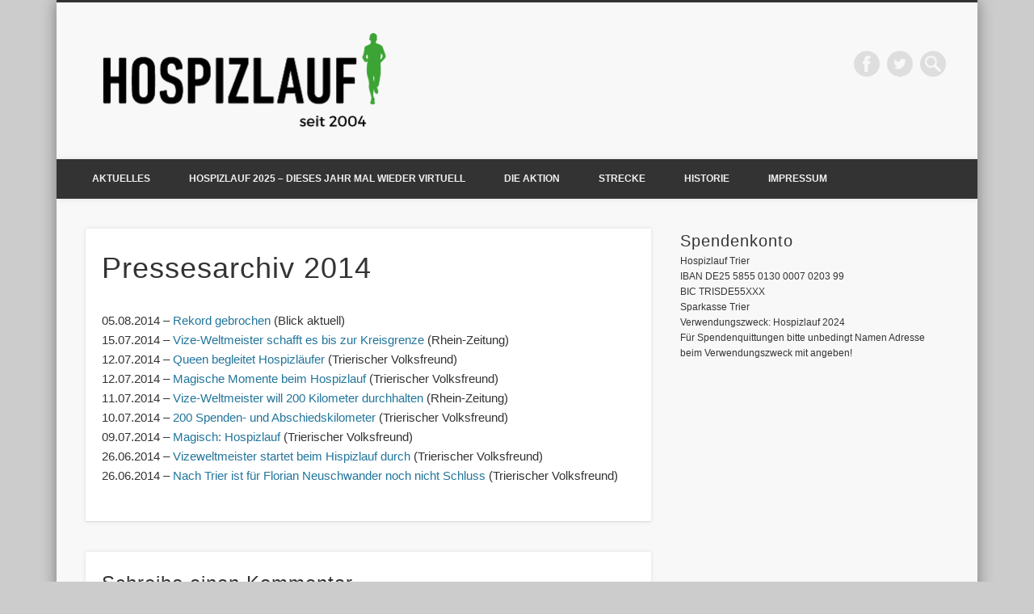

--- FILE ---
content_type: text/html;charset=UTF-8
request_url: https://hospizlauf.de/?page_id=3139
body_size: 49997
content:
<!DOCTYPE html>
<html lang="de">
<head>
<meta charset="UTF-8" />
<meta name="viewport" content="width=device-width, initial-scale=1.0" />
<link rel="profile" href="http://gmpg.org/xfn/11" />
<link rel="pingback" href="https://hospizlauf.de/xmlrpc.php" />
<title>Pressesarchiv 2014 &#8211; Hospizlauf</title>
<meta name='robots' content='max-image-preview:large' />
	<style>img:is([sizes="auto" i], [sizes^="auto," i]) { contain-intrinsic-size: 3000px 1500px }</style>
	<link rel='dns-prefetch' href='//fonts.googleapis.com' />
<link rel="alternate" type="application/rss+xml" title="Hospizlauf &raquo; Feed" href="https://hospizlauf.de/?feed=rss2" />
<link rel="alternate" type="application/rss+xml" title="Hospizlauf &raquo; Kommentar-Feed" href="https://hospizlauf.de/?feed=comments-rss2" />
<link rel="alternate" type="application/rss+xml" title="Hospizlauf &raquo; Pressesarchiv 2014-Kommentar-Feed" href="https://hospizlauf.de/?feed=rss2&#038;page_id=3139" />
<script type="text/javascript">
/* <![CDATA[ */
window._wpemojiSettings = {"baseUrl":"https:\/\/s.w.org\/images\/core\/emoji\/16.0.1\/72x72\/","ext":".png","svgUrl":"https:\/\/s.w.org\/images\/core\/emoji\/16.0.1\/svg\/","svgExt":".svg","source":{"concatemoji":"https:\/\/hospizlauf.de\/wp-includes\/js\/wp-emoji-release.min.js?ver=147dc4bb23cd06d3bb5828883b73fa94"}};
/*! This file is auto-generated */
!function(s,n){var o,i,e;function c(e){try{var t={supportTests:e,timestamp:(new Date).valueOf()};sessionStorage.setItem(o,JSON.stringify(t))}catch(e){}}function p(e,t,n){e.clearRect(0,0,e.canvas.width,e.canvas.height),e.fillText(t,0,0);var t=new Uint32Array(e.getImageData(0,0,e.canvas.width,e.canvas.height).data),a=(e.clearRect(0,0,e.canvas.width,e.canvas.height),e.fillText(n,0,0),new Uint32Array(e.getImageData(0,0,e.canvas.width,e.canvas.height).data));return t.every(function(e,t){return e===a[t]})}function u(e,t){e.clearRect(0,0,e.canvas.width,e.canvas.height),e.fillText(t,0,0);for(var n=e.getImageData(16,16,1,1),a=0;a<n.data.length;a++)if(0!==n.data[a])return!1;return!0}function f(e,t,n,a){switch(t){case"flag":return n(e,"\ud83c\udff3\ufe0f\u200d\u26a7\ufe0f","\ud83c\udff3\ufe0f\u200b\u26a7\ufe0f")?!1:!n(e,"\ud83c\udde8\ud83c\uddf6","\ud83c\udde8\u200b\ud83c\uddf6")&&!n(e,"\ud83c\udff4\udb40\udc67\udb40\udc62\udb40\udc65\udb40\udc6e\udb40\udc67\udb40\udc7f","\ud83c\udff4\u200b\udb40\udc67\u200b\udb40\udc62\u200b\udb40\udc65\u200b\udb40\udc6e\u200b\udb40\udc67\u200b\udb40\udc7f");case"emoji":return!a(e,"\ud83e\udedf")}return!1}function g(e,t,n,a){var r="undefined"!=typeof WorkerGlobalScope&&self instanceof WorkerGlobalScope?new OffscreenCanvas(300,150):s.createElement("canvas"),o=r.getContext("2d",{willReadFrequently:!0}),i=(o.textBaseline="top",o.font="600 32px Arial",{});return e.forEach(function(e){i[e]=t(o,e,n,a)}),i}function t(e){var t=s.createElement("script");t.src=e,t.defer=!0,s.head.appendChild(t)}"undefined"!=typeof Promise&&(o="wpEmojiSettingsSupports",i=["flag","emoji"],n.supports={everything:!0,everythingExceptFlag:!0},e=new Promise(function(e){s.addEventListener("DOMContentLoaded",e,{once:!0})}),new Promise(function(t){var n=function(){try{var e=JSON.parse(sessionStorage.getItem(o));if("object"==typeof e&&"number"==typeof e.timestamp&&(new Date).valueOf()<e.timestamp+604800&&"object"==typeof e.supportTests)return e.supportTests}catch(e){}return null}();if(!n){if("undefined"!=typeof Worker&&"undefined"!=typeof OffscreenCanvas&&"undefined"!=typeof URL&&URL.createObjectURL&&"undefined"!=typeof Blob)try{var e="postMessage("+g.toString()+"("+[JSON.stringify(i),f.toString(),p.toString(),u.toString()].join(",")+"));",a=new Blob([e],{type:"text/javascript"}),r=new Worker(URL.createObjectURL(a),{name:"wpTestEmojiSupports"});return void(r.onmessage=function(e){c(n=e.data),r.terminate(),t(n)})}catch(e){}c(n=g(i,f,p,u))}t(n)}).then(function(e){for(var t in e)n.supports[t]=e[t],n.supports.everything=n.supports.everything&&n.supports[t],"flag"!==t&&(n.supports.everythingExceptFlag=n.supports.everythingExceptFlag&&n.supports[t]);n.supports.everythingExceptFlag=n.supports.everythingExceptFlag&&!n.supports.flag,n.DOMReady=!1,n.readyCallback=function(){n.DOMReady=!0}}).then(function(){return e}).then(function(){var e;n.supports.everything||(n.readyCallback(),(e=n.source||{}).concatemoji?t(e.concatemoji):e.wpemoji&&e.twemoji&&(t(e.twemoji),t(e.wpemoji)))}))}((window,document),window._wpemojiSettings);
/* ]]> */
</script>
<link rel='stylesheet' id='twb-open-sans-css' href='https://fonts.googleapis.com/css?family=Open+Sans%3A300%2C400%2C500%2C600%2C700%2C800&#038;display=swap&#038;ver=147dc4bb23cd06d3bb5828883b73fa94' type='text/css' media='all' />
<link rel='stylesheet' id='twbbwg-global-css' href='https://hospizlauf.de/wp-content/plugins/photo-gallery/booster/assets/css/global.css?ver=1.0.0' type='text/css' media='all' />
<link rel='stylesheet' id='jqueri_ui-css' href='https://hospizlauf.de/wp-content/plugins/player/js/jquery-ui.css?ver=147dc4bb23cd06d3bb5828883b73fa94' type='text/css' media='all' />
<style id='wp-emoji-styles-inline-css' type='text/css'>

	img.wp-smiley, img.emoji {
		display: inline !important;
		border: none !important;
		box-shadow: none !important;
		height: 1em !important;
		width: 1em !important;
		margin: 0 0.07em !important;
		vertical-align: -0.1em !important;
		background: none !important;
		padding: 0 !important;
	}
</style>
<link rel='stylesheet' id='wp-block-library-css' href='https://hospizlauf.de/wp-includes/css/dist/block-library/style.min.css?ver=147dc4bb23cd06d3bb5828883b73fa94' type='text/css' media='all' />
<style id='classic-theme-styles-inline-css' type='text/css'>
/*! This file is auto-generated */
.wp-block-button__link{color:#fff;background-color:#32373c;border-radius:9999px;box-shadow:none;text-decoration:none;padding:calc(.667em + 2px) calc(1.333em + 2px);font-size:1.125em}.wp-block-file__button{background:#32373c;color:#fff;text-decoration:none}
</style>
<style id='global-styles-inline-css' type='text/css'>
:root{--wp--preset--aspect-ratio--square: 1;--wp--preset--aspect-ratio--4-3: 4/3;--wp--preset--aspect-ratio--3-4: 3/4;--wp--preset--aspect-ratio--3-2: 3/2;--wp--preset--aspect-ratio--2-3: 2/3;--wp--preset--aspect-ratio--16-9: 16/9;--wp--preset--aspect-ratio--9-16: 9/16;--wp--preset--color--black: #000000;--wp--preset--color--cyan-bluish-gray: #abb8c3;--wp--preset--color--white: #ffffff;--wp--preset--color--pale-pink: #f78da7;--wp--preset--color--vivid-red: #cf2e2e;--wp--preset--color--luminous-vivid-orange: #ff6900;--wp--preset--color--luminous-vivid-amber: #fcb900;--wp--preset--color--light-green-cyan: #7bdcb5;--wp--preset--color--vivid-green-cyan: #00d084;--wp--preset--color--pale-cyan-blue: #8ed1fc;--wp--preset--color--vivid-cyan-blue: #0693e3;--wp--preset--color--vivid-purple: #9b51e0;--wp--preset--gradient--vivid-cyan-blue-to-vivid-purple: linear-gradient(135deg,rgba(6,147,227,1) 0%,rgb(155,81,224) 100%);--wp--preset--gradient--light-green-cyan-to-vivid-green-cyan: linear-gradient(135deg,rgb(122,220,180) 0%,rgb(0,208,130) 100%);--wp--preset--gradient--luminous-vivid-amber-to-luminous-vivid-orange: linear-gradient(135deg,rgba(252,185,0,1) 0%,rgba(255,105,0,1) 100%);--wp--preset--gradient--luminous-vivid-orange-to-vivid-red: linear-gradient(135deg,rgba(255,105,0,1) 0%,rgb(207,46,46) 100%);--wp--preset--gradient--very-light-gray-to-cyan-bluish-gray: linear-gradient(135deg,rgb(238,238,238) 0%,rgb(169,184,195) 100%);--wp--preset--gradient--cool-to-warm-spectrum: linear-gradient(135deg,rgb(74,234,220) 0%,rgb(151,120,209) 20%,rgb(207,42,186) 40%,rgb(238,44,130) 60%,rgb(251,105,98) 80%,rgb(254,248,76) 100%);--wp--preset--gradient--blush-light-purple: linear-gradient(135deg,rgb(255,206,236) 0%,rgb(152,150,240) 100%);--wp--preset--gradient--blush-bordeaux: linear-gradient(135deg,rgb(254,205,165) 0%,rgb(254,45,45) 50%,rgb(107,0,62) 100%);--wp--preset--gradient--luminous-dusk: linear-gradient(135deg,rgb(255,203,112) 0%,rgb(199,81,192) 50%,rgb(65,88,208) 100%);--wp--preset--gradient--pale-ocean: linear-gradient(135deg,rgb(255,245,203) 0%,rgb(182,227,212) 50%,rgb(51,167,181) 100%);--wp--preset--gradient--electric-grass: linear-gradient(135deg,rgb(202,248,128) 0%,rgb(113,206,126) 100%);--wp--preset--gradient--midnight: linear-gradient(135deg,rgb(2,3,129) 0%,rgb(40,116,252) 100%);--wp--preset--font-size--small: 13px;--wp--preset--font-size--medium: 20px;--wp--preset--font-size--large: 36px;--wp--preset--font-size--x-large: 42px;--wp--preset--spacing--20: 0.44rem;--wp--preset--spacing--30: 0.67rem;--wp--preset--spacing--40: 1rem;--wp--preset--spacing--50: 1.5rem;--wp--preset--spacing--60: 2.25rem;--wp--preset--spacing--70: 3.38rem;--wp--preset--spacing--80: 5.06rem;--wp--preset--shadow--natural: 6px 6px 9px rgba(0, 0, 0, 0.2);--wp--preset--shadow--deep: 12px 12px 50px rgba(0, 0, 0, 0.4);--wp--preset--shadow--sharp: 6px 6px 0px rgba(0, 0, 0, 0.2);--wp--preset--shadow--outlined: 6px 6px 0px -3px rgba(255, 255, 255, 1), 6px 6px rgba(0, 0, 0, 1);--wp--preset--shadow--crisp: 6px 6px 0px rgba(0, 0, 0, 1);}:where(.is-layout-flex){gap: 0.5em;}:where(.is-layout-grid){gap: 0.5em;}body .is-layout-flex{display: flex;}.is-layout-flex{flex-wrap: wrap;align-items: center;}.is-layout-flex > :is(*, div){margin: 0;}body .is-layout-grid{display: grid;}.is-layout-grid > :is(*, div){margin: 0;}:where(.wp-block-columns.is-layout-flex){gap: 2em;}:where(.wp-block-columns.is-layout-grid){gap: 2em;}:where(.wp-block-post-template.is-layout-flex){gap: 1.25em;}:where(.wp-block-post-template.is-layout-grid){gap: 1.25em;}.has-black-color{color: var(--wp--preset--color--black) !important;}.has-cyan-bluish-gray-color{color: var(--wp--preset--color--cyan-bluish-gray) !important;}.has-white-color{color: var(--wp--preset--color--white) !important;}.has-pale-pink-color{color: var(--wp--preset--color--pale-pink) !important;}.has-vivid-red-color{color: var(--wp--preset--color--vivid-red) !important;}.has-luminous-vivid-orange-color{color: var(--wp--preset--color--luminous-vivid-orange) !important;}.has-luminous-vivid-amber-color{color: var(--wp--preset--color--luminous-vivid-amber) !important;}.has-light-green-cyan-color{color: var(--wp--preset--color--light-green-cyan) !important;}.has-vivid-green-cyan-color{color: var(--wp--preset--color--vivid-green-cyan) !important;}.has-pale-cyan-blue-color{color: var(--wp--preset--color--pale-cyan-blue) !important;}.has-vivid-cyan-blue-color{color: var(--wp--preset--color--vivid-cyan-blue) !important;}.has-vivid-purple-color{color: var(--wp--preset--color--vivid-purple) !important;}.has-black-background-color{background-color: var(--wp--preset--color--black) !important;}.has-cyan-bluish-gray-background-color{background-color: var(--wp--preset--color--cyan-bluish-gray) !important;}.has-white-background-color{background-color: var(--wp--preset--color--white) !important;}.has-pale-pink-background-color{background-color: var(--wp--preset--color--pale-pink) !important;}.has-vivid-red-background-color{background-color: var(--wp--preset--color--vivid-red) !important;}.has-luminous-vivid-orange-background-color{background-color: var(--wp--preset--color--luminous-vivid-orange) !important;}.has-luminous-vivid-amber-background-color{background-color: var(--wp--preset--color--luminous-vivid-amber) !important;}.has-light-green-cyan-background-color{background-color: var(--wp--preset--color--light-green-cyan) !important;}.has-vivid-green-cyan-background-color{background-color: var(--wp--preset--color--vivid-green-cyan) !important;}.has-pale-cyan-blue-background-color{background-color: var(--wp--preset--color--pale-cyan-blue) !important;}.has-vivid-cyan-blue-background-color{background-color: var(--wp--preset--color--vivid-cyan-blue) !important;}.has-vivid-purple-background-color{background-color: var(--wp--preset--color--vivid-purple) !important;}.has-black-border-color{border-color: var(--wp--preset--color--black) !important;}.has-cyan-bluish-gray-border-color{border-color: var(--wp--preset--color--cyan-bluish-gray) !important;}.has-white-border-color{border-color: var(--wp--preset--color--white) !important;}.has-pale-pink-border-color{border-color: var(--wp--preset--color--pale-pink) !important;}.has-vivid-red-border-color{border-color: var(--wp--preset--color--vivid-red) !important;}.has-luminous-vivid-orange-border-color{border-color: var(--wp--preset--color--luminous-vivid-orange) !important;}.has-luminous-vivid-amber-border-color{border-color: var(--wp--preset--color--luminous-vivid-amber) !important;}.has-light-green-cyan-border-color{border-color: var(--wp--preset--color--light-green-cyan) !important;}.has-vivid-green-cyan-border-color{border-color: var(--wp--preset--color--vivid-green-cyan) !important;}.has-pale-cyan-blue-border-color{border-color: var(--wp--preset--color--pale-cyan-blue) !important;}.has-vivid-cyan-blue-border-color{border-color: var(--wp--preset--color--vivid-cyan-blue) !important;}.has-vivid-purple-border-color{border-color: var(--wp--preset--color--vivid-purple) !important;}.has-vivid-cyan-blue-to-vivid-purple-gradient-background{background: var(--wp--preset--gradient--vivid-cyan-blue-to-vivid-purple) !important;}.has-light-green-cyan-to-vivid-green-cyan-gradient-background{background: var(--wp--preset--gradient--light-green-cyan-to-vivid-green-cyan) !important;}.has-luminous-vivid-amber-to-luminous-vivid-orange-gradient-background{background: var(--wp--preset--gradient--luminous-vivid-amber-to-luminous-vivid-orange) !important;}.has-luminous-vivid-orange-to-vivid-red-gradient-background{background: var(--wp--preset--gradient--luminous-vivid-orange-to-vivid-red) !important;}.has-very-light-gray-to-cyan-bluish-gray-gradient-background{background: var(--wp--preset--gradient--very-light-gray-to-cyan-bluish-gray) !important;}.has-cool-to-warm-spectrum-gradient-background{background: var(--wp--preset--gradient--cool-to-warm-spectrum) !important;}.has-blush-light-purple-gradient-background{background: var(--wp--preset--gradient--blush-light-purple) !important;}.has-blush-bordeaux-gradient-background{background: var(--wp--preset--gradient--blush-bordeaux) !important;}.has-luminous-dusk-gradient-background{background: var(--wp--preset--gradient--luminous-dusk) !important;}.has-pale-ocean-gradient-background{background: var(--wp--preset--gradient--pale-ocean) !important;}.has-electric-grass-gradient-background{background: var(--wp--preset--gradient--electric-grass) !important;}.has-midnight-gradient-background{background: var(--wp--preset--gradient--midnight) !important;}.has-small-font-size{font-size: var(--wp--preset--font-size--small) !important;}.has-medium-font-size{font-size: var(--wp--preset--font-size--medium) !important;}.has-large-font-size{font-size: var(--wp--preset--font-size--large) !important;}.has-x-large-font-size{font-size: var(--wp--preset--font-size--x-large) !important;}
:where(.wp-block-post-template.is-layout-flex){gap: 1.25em;}:where(.wp-block-post-template.is-layout-grid){gap: 1.25em;}
:where(.wp-block-columns.is-layout-flex){gap: 2em;}:where(.wp-block-columns.is-layout-grid){gap: 2em;}
:root :where(.wp-block-pullquote){font-size: 1.5em;line-height: 1.6;}
</style>
<link rel='stylesheet' id='plyr-css-css' href='https://hospizlauf.de/wp-content/plugins/easy-video-player/lib/plyr.css?ver=147dc4bb23cd06d3bb5828883b73fa94' type='text/css' media='all' />
<link rel='stylesheet' id='bwg_fonts-css' href='https://hospizlauf.de/wp-content/plugins/photo-gallery/css/bwg-fonts/fonts.css?ver=0.0.1' type='text/css' media='all' />
<link rel='stylesheet' id='sumoselect-css' href='https://hospizlauf.de/wp-content/plugins/photo-gallery/css/sumoselect.min.css?ver=3.4.6' type='text/css' media='all' />
<link rel='stylesheet' id='mCustomScrollbar-css' href='https://hospizlauf.de/wp-content/plugins/photo-gallery/css/jquery.mCustomScrollbar.min.css?ver=3.1.5' type='text/css' media='all' />
<link rel='stylesheet' id='bwg_frontend-css' href='https://hospizlauf.de/wp-content/plugins/photo-gallery/css/styles.min.css?ver=1.8.35' type='text/css' media='all' />
<link rel='stylesheet' id='weather-atlas-public-css' href='https://hospizlauf.de/wp-content/plugins/weather-atlas/public/css/weather-atlas-public.min.css?ver=3.0.4' type='text/css' media='all' />
<link rel='stylesheet' id='weather-icons-css' href='https://hospizlauf.de/wp-content/plugins/weather-atlas/public/font/weather-icons/weather-icons.min.css?ver=3.0.4' type='text/css' media='all' />
<link rel='stylesheet' id='wpb-google-fonts-css' href='//fonts.googleapis.com/css?family=Open+Sans&#038;ver=147dc4bb23cd06d3bb5828883b73fa94' type='text/css' media='all' />
<link rel='stylesheet' id='pinboard-web-font-css' href='https://fonts.googleapis.com/css?family=PT+Sans:300,300italic,regular,italic,600,600italic&#038;subset=latin' type='text/css' media='all' />
<link rel='stylesheet' id='pinboard-css' href='https://hospizlauf.de/wp-content/themes/pinboard/style.css' type='text/css' media='all' />
<link rel='stylesheet' id='colorbox-css' href='https://hospizlauf.de/wp-content/themes/pinboard/styles/colorbox.css' type='text/css' media='all' />
	<!--[if lt IE 9]>
	<script src="https://hospizlauf.de/wp-content/themes/pinboard/scripts/html5.js" type="text/javascript"></script>
	<![endif]-->
<script type="text/javascript" src="https://hospizlauf.de/wp-includes/js/jquery/jquery.min.js?ver=3.7.1" id="jquery-core-js"></script>
<script type="text/javascript" src="https://hospizlauf.de/wp-includes/js/jquery/jquery-migrate.min.js?ver=3.4.1" id="jquery-migrate-js"></script>
<script type="text/javascript" src="https://hospizlauf.de/wp-content/plugins/photo-gallery/booster/assets/js/circle-progress.js?ver=1.2.2" id="twbbwg-circle-js"></script>
<script type="text/javascript" id="twbbwg-global-js-extra">
/* <![CDATA[ */
var twb = {"nonce":"f1952d0470","ajax_url":"https:\/\/hospizlauf.de\/wp-admin\/admin-ajax.php","plugin_url":"https:\/\/hospizlauf.de\/wp-content\/plugins\/photo-gallery\/booster","href":"https:\/\/hospizlauf.de\/wp-admin\/admin.php?page=twbbwg_photo-gallery"};
var twb = {"nonce":"f1952d0470","ajax_url":"https:\/\/hospizlauf.de\/wp-admin\/admin-ajax.php","plugin_url":"https:\/\/hospizlauf.de\/wp-content\/plugins\/photo-gallery\/booster","href":"https:\/\/hospizlauf.de\/wp-admin\/admin.php?page=twbbwg_photo-gallery"};
/* ]]> */
</script>
<script type="text/javascript" src="https://hospizlauf.de/wp-content/plugins/photo-gallery/booster/assets/js/global.js?ver=1.0.0" id="twbbwg-global-js"></script>
<script type="text/javascript" src="https://hospizlauf.de/wp-content/plugins/player/js/jquery-ui.min.js?ver=147dc4bb23cd06d3bb5828883b73fa94" id="jquery-ui-js"></script>
<script type="text/javascript" src="https://hospizlauf.de/wp-content/plugins/player/js/jquery.transit.js?ver=147dc4bb23cd06d3bb5828883b73fa94" id="transit-js"></script>
<script type="text/javascript" src="https://hospizlauf.de/wp-content/plugins/player/js/flash_detect.js?ver=147dc4bb23cd06d3bb5828883b73fa94" id="flsh_detect-js"></script>
<script type="text/javascript" id="plyr-js-js-extra">
/* <![CDATA[ */
var easy_video_player = {"plyr_iconUrl":"https:\/\/hospizlauf.de\/wp-content\/plugins\/easy-video-player\/lib\/plyr.svg","plyr_blankVideo":"https:\/\/hospizlauf.de\/wp-content\/plugins\/easy-video-player\/lib\/blank.mp4"};
/* ]]> */
</script>
<script type="text/javascript" src="https://hospizlauf.de/wp-content/plugins/easy-video-player/lib/plyr.js?ver=147dc4bb23cd06d3bb5828883b73fa94" id="plyr-js-js"></script>
<script type="text/javascript" src="https://hospizlauf.de/wp-content/plugins/photo-gallery/js/jquery.sumoselect.min.js?ver=3.4.6" id="sumoselect-js"></script>
<script type="text/javascript" src="https://hospizlauf.de/wp-content/plugins/photo-gallery/js/tocca.min.js?ver=2.0.9" id="bwg_mobile-js"></script>
<script type="text/javascript" src="https://hospizlauf.de/wp-content/plugins/photo-gallery/js/jquery.mCustomScrollbar.concat.min.js?ver=3.1.5" id="mCustomScrollbar-js"></script>
<script type="text/javascript" src="https://hospizlauf.de/wp-content/plugins/photo-gallery/js/jquery.fullscreen.min.js?ver=0.6.0" id="jquery-fullscreen-js"></script>
<script type="text/javascript" id="bwg_frontend-js-extra">
/* <![CDATA[ */
var bwg_objectsL10n = {"bwg_field_required":"Feld ist erforderlich.","bwg_mail_validation":"Dies ist keine g\u00fcltige E-Mail-Adresse.","bwg_search_result":"Es gibt keine Bilder, die deiner Suche entsprechen.","bwg_select_tag":"Select Tag","bwg_order_by":"Order By","bwg_search":"Suchen","bwg_show_ecommerce":"Show Ecommerce","bwg_hide_ecommerce":"Hide Ecommerce","bwg_show_comments":"Kommentare anzeigen","bwg_hide_comments":"Kommentare ausblenden","bwg_restore":"Wiederherstellen","bwg_maximize":"Maximieren","bwg_fullscreen":"Vollbild","bwg_exit_fullscreen":"Vollbild verlassen","bwg_search_tag":"SEARCH...","bwg_tag_no_match":"No tags found","bwg_all_tags_selected":"All tags selected","bwg_tags_selected":"tags selected","play":"Wiedergeben","pause":"Pause","is_pro":"","bwg_play":"Wiedergeben","bwg_pause":"Pause","bwg_hide_info":"Info ausblenden","bwg_show_info":"Info anzeigen","bwg_hide_rating":"Hide rating","bwg_show_rating":"Show rating","ok":"Ok","cancel":"Cancel","select_all":"Select all","lazy_load":"0","lazy_loader":"https:\/\/hospizlauf.de\/wp-content\/plugins\/photo-gallery\/images\/ajax_loader.png","front_ajax":"0","bwg_tag_see_all":"see all tags","bwg_tag_see_less":"see less tags"};
/* ]]> */
</script>
<script type="text/javascript" src="https://hospizlauf.de/wp-content/plugins/photo-gallery/js/scripts.min.js?ver=1.8.35" id="bwg_frontend-js"></script>
<script type="text/javascript" src="https://hospizlauf.de/wp-content/themes/pinboard/scripts/ios-orientationchange-fix.js" id="ios-orientationchange-fix-js"></script>
<script type="text/javascript" src="https://hospizlauf.de/wp-content/themes/pinboard/scripts/jquery.flexslider-min.js" id="flexslider-js"></script>
<script type="text/javascript" src="https://hospizlauf.de/wp-content/themes/pinboard/scripts/jquery.fitvids.js" id="fitvids-js"></script>
<script type="text/javascript" src="https://hospizlauf.de/wp-content/themes/pinboard/scripts/jquery.colorbox-min.js" id="colorbox-js"></script>
<link rel="https://api.w.org/" href="https://hospizlauf.de/index.php?rest_route=/" /><link rel="alternate" title="JSON" type="application/json" href="https://hospizlauf.de/index.php?rest_route=/wp/v2/pages/3139" /><link rel="EditURI" type="application/rsd+xml" title="RSD" href="https://hospizlauf.de/xmlrpc.php?rsd" />

<link rel="canonical" href="https://hospizlauf.de/?page_id=3139" />
<link rel='shortlink' href='https://hospizlauf.de/?p=3139' />
<link rel="alternate" title="oEmbed (JSON)" type="application/json+oembed" href="https://hospizlauf.de/index.php?rest_route=%2Foembed%2F1.0%2Fembed&#038;url=https%3A%2F%2Fhospizlauf.de%2F%3Fpage_id%3D3139" />
<link rel="alternate" title="oEmbed (XML)" type="text/xml+oembed" href="https://hospizlauf.de/index.php?rest_route=%2Foembed%2F1.0%2Fembed&#038;url=https%3A%2F%2Fhospizlauf.de%2F%3Fpage_id%3D3139&#038;format=xml" />
<script>
/* <![CDATA[ */
	jQuery(window).load(function() {
			});
	jQuery(document).ready(function($) {
		$('#access .menu > li > a').each(function() {
			var title = $(this).attr('title');
			if(typeof title !== 'undefined' && title !== false) {
				$(this).append('<br /> <span>'+title+'</span>');
				$(this).removeAttr('title');
			}
		});
		function pinboard_move_elements(container) {
			if( container.hasClass('onecol') ) {
				var thumb = $('.entry-thumbnail', container);
				if('undefined' !== typeof thumb)
					$('.entry-container', container).before(thumb);
				var video = $('.entry-attachment', container);
				if('undefined' !== typeof video)
					$('.entry-container', container).before(video);
				var gallery = $('.post-gallery', container);
				if('undefined' !== typeof gallery)
					$('.entry-container', container).before(gallery);
				var meta = $('.entry-meta', container);
				if('undefined' !== typeof meta)
					$('.entry-container', container).after(meta);
			}
		}
		function pinboard_restore_elements(container) {
			if( container.hasClass('onecol') ) {
				var thumb = $('.entry-thumbnail', container);
				if('undefined' !== typeof thumb)
					$('.entry-header', container).after(thumb);
				var video = $('.entry-attachment', container);
				if('undefined' !== typeof video)
					$('.entry-header', container).after(video);
				var gallery = $('.post-gallery', container);
				if('undefined' !== typeof gallery)
					$('.entry-header', container).after(gallery);
				var meta = $('.entry-meta', container);
				if('undefined' !== typeof meta)
					$('.entry-header', container).append(meta);
				else
					$('.entry-header', container).html(meta.html());
			}
		}
		if( ($(window).width() > 960) || ($(document).width() > 960) ) {
			// Viewport is greater than tablet: portrait
		} else {
			$('#content .hentry').each(function() {
				pinboard_move_elements($(this));
			});
		}
		$(window).resize(function() {
			if( ($(window).width() > 960) || ($(document).width() > 960) ) {
									$('.page-template-template-full-width-php #content .hentry, .page-template-template-blog-full-width-php #content .hentry, .page-template-template-blog-four-col-php #content .hentry').each(function() {
						pinboard_restore_elements($(this));
					});
							} else {
				$('#content .hentry').each(function() {
					pinboard_move_elements($(this));
				});
			}
			if( ($(window).width() > 760) || ($(document).width() > 760) ) {
				var maxh = 0;
				$('#access .menu > li > a').each(function() {
					if(parseInt($(this).css('height'))>maxh) {
						maxh = parseInt($(this).css('height'));
					}
				});
				$('#access .menu > li > a').css('height', maxh);
			} else {
				$('#access .menu > li > a').css('height', 'auto');
			}
		});
		if( ($(window).width() > 760) || ($(document).width() > 760) ) {
			var maxh = 0;
			$('#access .menu > li > a').each(function() {
				var title = $(this).attr('title');
				if(typeof title !== 'undefined' && title !== false) {
					$(this).append('<br /> <span>'+title+'</span>');
					$(this).removeAttr('title');
				}
				if(parseInt($(this).css('height'))>maxh) {
					maxh = parseInt($(this).css('height'));
				}
			});
			$('#access .menu > li > a').css('height', maxh);
							$('#access li').mouseenter(function() {
					$(this).children('ul').css('display', 'none').stop(true, true).fadeIn(250).css('display', 'block').children('ul').css('display', 'none');
				});
				$('#access li').mouseleave(function() {
					$(this).children('ul').stop(true, true).fadeOut(250).css('display', 'block');
				});
					} else {
			$('#access li').each(function() {
				if($(this).children('ul').length)
					$(this).append('<span class="drop-down-toggle"><span class="drop-down-arrow"></span></span>');
			});
			$('.drop-down-toggle').click(function() {
				$(this).parent().children('ul').slideToggle(250);
			});
		}
				$('.entry-attachment audio, .entry-attachment video').mediaelementplayer({
			videoWidth: '100%',
			videoHeight: '100%',
			audioWidth: '100%',
			alwaysShowControls: true,
			features: ['playpause','progress','tracks','volume'],
			videoVolume: 'horizontal'
		});
		$(".entry-attachment, .entry-content").fitVids({ customSelector: "iframe[src*='wordpress.tv'], iframe[src*='www.dailymotion.com'], iframe[src*='blip.tv'], iframe[src*='www.viddler.com']"});
	});
	jQuery(window).load(function() {
					jQuery('.entry-content a[href$=".jpg"],.entry-content a[href$=".jpeg"],.entry-content a[href$=".png"],.entry-content a[href$=".gif"],a.colorbox').colorbox({
				maxWidth: '100%',
				maxHeight: '100%',
			});
			});
/* ]]> */
</script>
<style type="text/css">
					@media screen and (max-width: 760px) {
			#sidebar {
				display: none;
			}
		}
				@media screen and (max-width: 760px) {
			#footer-area {
				display: none;
			}
		}
					#header {
			border-color: #333;
		}
		#access {
			background: #333;
		}
		@media screen and (max-width: 760px) {
			#access {
				background: none;
			}
		}
					#sidebar-wide,
		#sidebar-footer-wide,
		#current-location {
			background: #eeeeee;
		}
								body,
		#slider .entry-title,
		.page-title,
		#sidebar-wide .widget-title,
		#sidebar-boxes .widget-title,
		#sidebar-footer-wide .widget-title {
			font-family:"PT Sans", sans-serif;
		}
		h1, h2, h3, h4, h5, h6,
		#site-title,
		#site-description,
		.entry-title,
		#comments-title,
		#reply-title,
		.widget-title {
			font-family:"PT Sans", sans-serif;
		}
		.entry-content {
			font-family:"PT Sans", sans-serif;
		}
				body {
			font-size:12.00px;
			line-height:1.62em;
		}
																				#sidebar,
		#sidebar-left,
		#sidebar-right {
			color:#353535;
		}
				.widget-title {
			color:#353535;
		}
							</style>
<!-- Matomo -->
<script>
  var _paq = window._paq = window._paq || [];
  /* tracker methods like "setCustomDimension" should be called before "trackPageView" */
  _paq.push(['trackPageView']);
  _paq.push(['enableLinkTracking']);
  (function() {
    var u="https://www.hospizlauf.de/piwik/";
    _paq.push(['setTrackerUrl', u+'piwik.php']);
    _paq.push(['setSiteId', '1']);
    var d=document, g=d.createElement('script'), s=d.getElementsByTagName('script')[0];
    g.async=true; g.src=u+'piwik.js'; s.parentNode.insertBefore(g,s);
  })();
</script>
<!-- End Matomo Code -->
<style type="text/css">
	#site-title .home,
	#site-description {
		position:absolute !important;
		clip:rect(1px, 1px, 1px, 1px);
	}
</style>
		<style type="text/css" id="wp-custom-css">
			#content .entry-content {
	overflow: hidden; 
}

#content .wp-block-table {
	overflow: auto; 
	width: 100%; 
}

#content .wp-block-table table {
	width: 100%; 
	min-width: 800px; 
}		</style>
		</head>

<body class="wp-singular page-template-default page page-id-3139 page-child parent-pageid-3087 wp-theme-pinboard">
	<div id="wrapper">
		<header id="header">
			<div id="site-title">
									<a href="https://hospizlauf.de/" rel="home">
						<img src="https://hospizlauf.de/wp-content/uploads/2023/02/cropped-cropped-Hospizlauf_Logo_seit2004-1.png" alt="Hospizlauf" width="386" height="118" />
					</a>
								<a class="home" href="https://hospizlauf.de/" rel="home">Hospizlauf</a>
			</div>
							<div id="site-description"></div>
							<form role="search" method="get" id="searchform" action="https://hospizlauf.de/" >
	<input type="text" value="" placeholder="Search this website&#8230;" name="s" id="s" />
	<input type="submit" id="searchsubmit" value="Search" />
</form>			<div id="social-media-icons">
							<a class="social-media-icon facebook" href="http://www.facebook.com/hospizlauf.trier">Facebook</a>
									<a class="social-media-icon twitter" href="http://www.twitter.com/HospizLauf">Twitter</a>
																										</div>
				<div class="clear"></div>
			<nav id="access">
				<a class="nav-show" href="#access">Show Navigation</a>
				<a class="nav-hide" href="#nogo">Hide Navigation</a>
				<div class="menu"><ul>
<li class="page_item page-item-12257"><a href="https://hospizlauf.de/?page_id=12257">Aktuelles</a></li>
<li class="page_item page-item-12188"><a href="https://hospizlauf.de/">Hospizlauf 2025 &#8211; Dieses Jahr mal wieder virtuell</a></li>
<li class="page_item page-item-47"><a href="https://hospizlauf.de/?page_id=47">Die Aktion</a></li>
<li class="page_item page-item-343"><a href="https://hospizlauf.de/?page_id=343">Strecke</a></li>
<li class="page_item page-item-24 page_item_has_children current_page_ancestor"><a href="https://hospizlauf.de/?page_id=24">Historie</a>
<ul class='children'>
	<li class="page_item page-item-9652 page_item_has_children"><a href="https://hospizlauf.de/?page_id=9652">2023</a>
	<ul class='children'>
		<li class="page_item page-item-12179"><a href="https://hospizlauf.de/?page_id=12179">Fotos 2023 | Herbert Jostock</a></li>
		<li class="page_item page-item-9814"><a href="https://hospizlauf.de/?page_id=9814">Fotos 2023 | Michael Scholtes und Markus Gemmel</a></li>
		<li class="page_item page-item-11302"><a href="https://hospizlauf.de/?page_id=11302">Fotos 2023 | Ralf Haas</a></li>
	</ul>
</li>
	<li class="page_item page-item-8403"><a href="https://hospizlauf.de/?page_id=8403">2022</a></li>
	<li class="page_item page-item-8401"><a href="https://hospizlauf.de/?page_id=8401">2021</a></li>
	<li class="page_item page-item-8090 page_item_has_children"><a href="https://hospizlauf.de/?page_id=8090">2020</a>
	<ul class='children'>
		<li class="page_item page-item-8115"><a href="https://hospizlauf.de/?page_id=8115">Fotos 2020 | Martin Marx</a></li>
		<li class="page_item page-item-8113"><a href="https://hospizlauf.de/?page_id=8113">Fotos 2020 | Ralf Haas</a></li>
		<li class="page_item page-item-8093"><a href="https://hospizlauf.de/?page_id=8093">Fotos 2020 | Teilnehmer*innen</a></li>
		<li class="page_item page-item-8119"><a href="https://hospizlauf.de/?page_id=8119">Fotos Trierischer Volksfreund</a></li>
	</ul>
</li>
	<li class="page_item page-item-7823 page_item_has_children"><a href="https://hospizlauf.de/?page_id=7823">2019</a>
	<ul class='children'>
		<li class="page_item page-item-7862"><a href="https://hospizlauf.de/?page_id=7862">Bericht 2019 | SWR</a></li>
		<li class="page_item page-item-7860"><a href="https://hospizlauf.de/?page_id=7860">Bericht und Fotos 2019 | Holger Teusch</a></li>
		<li class="page_item page-item-7871"><a href="https://hospizlauf.de/?page_id=7871">Fotos 2019 | Ralf Haas</a></li>
		<li class="page_item page-item-7826"><a href="https://hospizlauf.de/?page_id=7826">Fotos 2019 | Thorsten Ries</a></li>
	</ul>
</li>
	<li class="page_item page-item-7676 page_item_has_children"><a href="https://hospizlauf.de/?page_id=7676">2018</a>
	<ul class='children'>
		<li class="page_item page-item-7678"><a href="https://hospizlauf.de/?page_id=7678">Fotos 2018 | Ralf Haas</a></li>
	</ul>
</li>
	<li class="page_item page-item-6548 page_item_has_children"><a href="https://hospizlauf.de/?page_id=6548">2017</a>
	<ul class='children'>
		<li class="page_item page-item-7500"><a href="https://hospizlauf.de/?page_id=7500">Bericht 2017 | Reinhold Büdinger</a></li>
		<li class="page_item page-item-7447"><a href="https://hospizlauf.de/?page_id=7447">Fotos 2017 | Ralf Haas</a></li>
	</ul>
</li>
	<li class="page_item page-item-5851 page_item_has_children"><a href="https://hospizlauf.de/?page_id=5851">2016</a>
	<ul class='children'>
		<li class="page_item page-item-5897"><a href="https://hospizlauf.de/?page_id=5897">Bericht 2016 | @Trailrunnersdog</a></li>
		<li class="page_item page-item-5894"><a href="https://hospizlauf.de/?page_id=5894">Bericht 2016 | Holger Teusch</a></li>
		<li class="page_item page-item-6346"><a href="https://hospizlauf.de/?page_id=6346">Fotos 2016 | Ralf Haas</a></li>
		<li class="page_item page-item-5887"><a href="https://hospizlauf.de/?page_id=5887">Fotos 2016 | Thorsten Ries</a></li>
		<li class="page_item page-item-5855"><a href="https://hospizlauf.de/?page_id=5855">Fotos 2016 | Toni Schnell</a></li>
		<li class="page_item page-item-6395"><a href="https://hospizlauf.de/?page_id=6395">Fotos 2016 | Lena Klein</a></li>
	</ul>
</li>
	<li class="page_item page-item-3506 page_item_has_children"><a href="https://hospizlauf.de/?page_id=3506">2015</a>
	<ul class='children'>
		<li class="page_item page-item-3509"><a href="https://hospizlauf.de/?page_id=3509">Fotos 2015 | Thorsten Ries</a></li>
		<li class="page_item page-item-3867"><a href="https://hospizlauf.de/?page_id=3867">Fotos 2015 | Ralf Haas</a></li>
	</ul>
</li>
	<li class="page_item page-item-3087 page_item_has_children current_page_ancestor current_page_parent"><a href="https://hospizlauf.de/?page_id=3087">2014</a>
	<ul class='children'>
		<li class="page_item page-item-3130"><a href="https://hospizlauf.de/?page_id=3130">Fotos 2014 | Holger Teusch</a></li>
		<li class="page_item page-item-3083"><a href="https://hospizlauf.de/?page_id=3083">Fotos 2014 | Ralf Haas</a></li>
		<li class="page_item page-item-3085"><a href="https://hospizlauf.de/?page_id=3085">Fotos 2014 | Thorsten Ries</a></li>
		<li class="page_item page-item-3139 current_page_item"><a href="https://hospizlauf.de/?page_id=3139" aria-current="page">Pressesarchiv 2014</a></li>
	</ul>
</li>
	<li class="page_item page-item-1522 page_item_has_children"><a href="https://hospizlauf.de/?page_id=1522">2013</a>
	<ul class='children'>
		<li class="page_item page-item-1130"><a href="https://hospizlauf.de/?page_id=1130">2013 | Ralf</a></li>
		<li class="page_item page-item-1144"><a href="https://hospizlauf.de/?page_id=1144">2013 | Thorsten</a></li>
	</ul>
</li>
	<li class="page_item page-item-1524 page_item_has_children"><a href="https://hospizlauf.de/?page_id=1524">2012</a>
	<ul class='children'>
		<li class="page_item page-item-803"><a href="https://hospizlauf.de/?page_id=803">2012 | Jürgen Heinzel</a></li>
		<li class="page_item page-item-780"><a href="https://hospizlauf.de/?page_id=780">2012 | Norbert</a></li>
		<li class="page_item page-item-793"><a href="https://hospizlauf.de/?page_id=793">2012 | Ralf</a></li>
		<li class="page_item page-item-788"><a href="https://hospizlauf.de/?page_id=788">2012 | Thorsten</a></li>
		<li class="page_item page-item-844"><a href="https://hospizlauf.de/?page_id=844">Scheckubergabe</a></li>
	</ul>
</li>
	<li class="page_item page-item-1526 page_item_has_children"><a href="https://hospizlauf.de/?page_id=1526">2011</a>
	<ul class='children'>
		<li class="page_item page-item-596"><a href="https://hospizlauf.de/?page_id=596">Fotos 2011 &#8211; Ralf</a></li>
	</ul>
</li>
	<li class="page_item page-item-1528 page_item_has_children"><a href="https://hospizlauf.de/?page_id=1528">2010</a>
	<ul class='children'>
		<li class="page_item page-item-416"><a href="https://hospizlauf.de/?page_id=416">Fotos 2010</a></li>
		<li class="page_item page-item-427"><a href="https://hospizlauf.de/?page_id=427">Fotos 2010 &#8211; 2</a></li>
	</ul>
</li>
	<li class="page_item page-item-258"><a href="https://hospizlauf.de/?page_id=258">2009</a></li>
	<li class="page_item page-item-42"><a href="https://hospizlauf.de/?page_id=42">2007</a></li>
	<li class="page_item page-item-13"><a href="https://hospizlauf.de/?page_id=13">2006</a></li>
	<li class="page_item page-item-32"><a href="https://hospizlauf.de/?page_id=32">2005</a></li>
	<li class="page_item page-item-37"><a href="https://hospizlauf.de/?page_id=37">2004</a></li>
</ul>
</li>
<li class="page_item page-item-5752"><a href="https://hospizlauf.de/?page_id=5752">Impressum</a></li>
</ul></div>
				<div class="clear"></div>
			</nav><!-- #access -->
		</header><!-- #header -->		<div id="container">
		<section id="content" class="column twothirdcol">
							<article class="post-3139 page type-page status-publish hentry column onecol" id="post-3139">
					<div class="entry">
						<header class="entry-header">
							<h1 class="entry-title">Pressesarchiv 2014</h1>
						</header><!-- .entry-header -->
						<div class="entry-content">
							<p>05.08.2014 &#8211; <a title="Rekord gebrochen" href="http://www.blick-aktuell.de/Nachrichten/Rekord-gebrochen-91331.html">Rekord gebrochen</a> (Blick aktuell)<br />
15.07.2014 &#8211; <a href="http://www.hospizlauf.de/?page_id=3130">Vize-Weltmeister schafft es bis zur Kreisgrenze</a> (Rhein-Zeitung)<br />
12.07.2014 &#8211; <a title="Queen begleitet Hospizläufer" href="http://www.volksfreund.de/nachrichten/sport/laufen/laeufe_region/hospizlauf/Hospizlauf;art166985,3936186">Queen begleitet Hospizläufer</a> (Trierischer Volksfreund)<br />
12.07.2014 &#8211; <a title="Magische Momente beim Hospizlauf" href="http://www.volksfreund.de/nachrichten/sport/laufen/laeufe_region/hospizlauf/Hospizlauf;art166985,3936099">Magische Momente beim Hospizlauf </a>(Trierischer Volksfreund)<br />
11.07.2014 &#8211; <a title="Vize-Weltmeister will 200 Kilometer durchhalten" href="http://www.hospizlauf.de/?page_id=3130">Vize-Weltmeister will 200 Kilometer durchhalten</a> (Rhein-Zeitung)<br />
10.07.2014 &#8211; <a title="200 Spenden- und Abschiedskilometer" href="http://www.volksfreund.de/nachrichten/sport/sportmix/regional/Sportmix-Regional-200-Spenden-und-Abschiedskilometer;art165758,3934498">200 Spenden- und Abschiedskilometer</a> (Trierischer Volksfreund)<br />
09.07.2014 &#8211; <a title="Magisch: Hospizlauf" href="http://www.volksfreund.de/nachrichten/sport/laufen/auf-dem-laufenden/Auf-dem-Laufenden-Magisch-Hospizlauf;art190687,3933389http://">Magisch: Hospizlauf</a> (Trierischer Volksfreund)<br />
26.06.2014 &#8211; <a title="Vizeweltmeister startet beim Hospizlauf durch" href="http://www.volksfreund.de/nachrichten/sport/laufen/berichte/Berichte-Vizeweltmeister-startet-beim-Hospizlauf-durch;art165506,3920940">Vizeweltmeister startet beim Hispizlauf durch</a> (Trierischer Volksfreund)<br />
26.06.2014 &#8211; <a title="Nach Trier ist für Florian Neuschwander noch nicht Schluss" href="http://www.volksfreund.de/nachrichten/sport/laufen/berichte/Berichte-Nach-Trier-ist-fuer-Florian-Neuschwander-noch-nicht-Schluss;art165506,3920081">Nach Trier ist für Florian Neuschwander noch nicht Schluss</a> (Trierischer Volksfreund)</p>
							<div class="clear"></div>
						</div><!-- .entry-content -->
											</div><!-- .entry -->
					

	<div id="respond" class="comment-respond">
		<h3 id="reply-title" class="comment-reply-title">Schreibe einen Kommentar</h3><form action="https://hospizlauf.de/wp-comments-post.php" method="post" id="commentform" class="comment-form"><p class="comment-notes"><span id="email-notes">Deine E-Mail-Adresse wird nicht veröffentlicht.</span> <span class="required-field-message">Erforderliche Felder sind mit <span class="required">*</span> markiert</span></p><p class="comment-form-comment"><label for="comment">Kommentar <span class="required">*</span></label> <textarea id="comment" name="comment" cols="45" rows="8" maxlength="65525" required="required"></textarea></p><p class="comment-form-author"><label for="author">Name</label> <input id="author" name="author" type="text" value="" size="30" maxlength="245" autocomplete="name" /></p>
<p class="comment-form-email"><label for="email">E-Mail-Adresse</label> <input id="email" name="email" type="text" value="" size="30" maxlength="100" aria-describedby="email-notes" autocomplete="email" /></p>
<p class="comment-form-url"><label for="url">Website</label> <input id="url" name="url" type="text" value="" size="30" maxlength="200" autocomplete="url" /></p>
<p class="aiowps-captcha hide-when-displaying-tfa-input"><label for="aiowps-captcha-answer">Bitte gib eine Antwort in Ziffern ein:</label><div class="aiowps-captcha-equation hide-when-displaying-tfa-input"><strong>19 &#8722; fünf = <input type="hidden" name="aiowps-captcha-string-info" class="aiowps-captcha-string-info" value="m5ulk8i3k3" /><input type="hidden" name="aiowps-captcha-temp-string" class="aiowps-captcha-temp-string" value="1766553698" /><input type="text" size="2" class="aiowps-captcha-answer" name="aiowps-captcha-answer" value="" autocomplete="off" /></strong></div></p><p class="form-submit"><input name="submit" type="submit" id="submit" class="submit" value="Kommentar abschicken" /> <input type='hidden' name='comment_post_ID' value='3139' id='comment_post_ID' />
<input type='hidden' name='comment_parent' id='comment_parent' value='0' />
</p> <p class="comment-form-aios-antibot-keys"><input type="hidden" name="jlci2a7p" value="lntlwf4f2o4f" ><input type="hidden" name="8t51x02x" value="txbfmqxwpm5v" ><input type="hidden" name="aios_antibot_keys_expiry" id="aios_antibot_keys_expiry" value="1766793600"></p><p style="display: none;"><input type="hidden" id="akismet_comment_nonce" name="akismet_comment_nonce" value="0a35d22644" /></p><p style="display: none !important;" class="akismet-fields-container" data-prefix="ak_"><label>&#916;<textarea name="ak_hp_textarea" cols="45" rows="8" maxlength="100"></textarea></label><input type="hidden" id="ak_js_1" name="ak_js" value="226"/><script>document.getElementById( "ak_js_1" ).setAttribute( "value", ( new Date() ).getTime() );</script></p></form>	</div><!-- #respond -->
	<p class="akismet_comment_form_privacy_notice">Diese Website verwendet Akismet, um Spam zu reduzieren. <a href="https://akismet.com/privacy/" target="_blank" rel="nofollow noopener">Erfahre, wie deine Kommentardaten verarbeitet werden.</a></p>				</article><!-- .post -->
					</section><!-- #content -->
					<div id="sidebar" class="column threecol">
		<div id="sidebar-top" class="widget-area" role="complementary">
		<div class="column onecol"><aside id="text-130109133" class="widget widget_text"><h3 class="widget-title">Spendenkonto</h3>			<div class="textwidget">Hospizlauf Trier<br />
IBAN DE25 5855 0130 0007 0203 99<br />
BIC TRISDE55XXX<br />
Sparkasse Trier<br />
Verwendungszweck: Hospizlauf 2024<br />
Für Spendenquittungen bitte unbedingt Namen
Adresse beim Verwendungszweck mit angeben!</div>
		</aside><!-- .widget --></div><div class="column onecol"><aside id="media_image-2" class="widget widget_media_image"><a href="https://www.leichtathletik.de"><img class="image " src="http://hospizlauf.de/wp-content/uploads/2024/06/genehmigter-lauf-dlv-2024.jpg" alt="" width="1012" height="1200" decoding="async" fetchpriority="high" /></a></aside><!-- .widget --></div>	</div><!-- #sidebar-top -->
			</div><!-- #sidebar -->				<div class="clear"></div>
	</div><!-- #container -->
				<div id="footer">
						<div id="copyright">
				<p class="copyright twocol">© 2025 Hospizlauf</p>
									<p class="credits twocol">
																															Powered by <a href="https://www.onedesigns.com/themes/pinboard" title="Pinboard Theme">Pinboard Theme</a>											</p>
								<div class="clear"></div>
			</div><!-- #copyright -->
		</div><!-- #footer -->
	</div><!-- #wrapper -->
<script type="text/javascript" id="mediaelement-core-js-before">
/* <![CDATA[ */
var mejsL10n = {"language":"de","strings":{"mejs.download-file":"Datei herunterladen","mejs.install-flash":"Du verwendest einen Browser, der nicht den Flash-Player aktiviert oder installiert hat. Bitte aktiviere dein Flash-Player-Plugin oder lade die neueste Version von https:\/\/get.adobe.com\/flashplayer\/ herunter","mejs.fullscreen":"Vollbild","mejs.play":"Wiedergeben","mejs.pause":"Pausieren","mejs.time-slider":"Zeit-Schieberegler","mejs.time-help-text":"Benutze die Pfeiltasten Links\/Rechts, um 1\u00a0Sekunde vor- oder zur\u00fcckzuspringen. Mit den Pfeiltasten Hoch\/Runter kannst du um 10\u00a0Sekunden vor- oder zur\u00fcckspringen.","mejs.live-broadcast":"Live-\u00dcbertragung","mejs.volume-help-text":"Pfeiltasten Hoch\/Runter benutzen, um die Lautst\u00e4rke zu regeln.","mejs.unmute":"Lautschalten","mejs.mute":"Stummschalten","mejs.volume-slider":"Lautst\u00e4rkeregler","mejs.video-player":"Video-Player","mejs.audio-player":"Audio-Player","mejs.captions-subtitles":"Untertitel","mejs.captions-chapters":"Kapitel","mejs.none":"Keine","mejs.afrikaans":"Afrikaans","mejs.albanian":"Albanisch","mejs.arabic":"Arabisch","mejs.belarusian":"Wei\u00dfrussisch","mejs.bulgarian":"Bulgarisch","mejs.catalan":"Katalanisch","mejs.chinese":"Chinesisch","mejs.chinese-simplified":"Chinesisch (vereinfacht)","mejs.chinese-traditional":"Chinesisch (traditionell)","mejs.croatian":"Kroatisch","mejs.czech":"Tschechisch","mejs.danish":"D\u00e4nisch","mejs.dutch":"Niederl\u00e4ndisch","mejs.english":"Englisch","mejs.estonian":"Estnisch","mejs.filipino":"Filipino","mejs.finnish":"Finnisch","mejs.french":"Franz\u00f6sisch","mejs.galician":"Galicisch","mejs.german":"Deutsch","mejs.greek":"Griechisch","mejs.haitian-creole":"Haitianisch-Kreolisch","mejs.hebrew":"Hebr\u00e4isch","mejs.hindi":"Hindi","mejs.hungarian":"Ungarisch","mejs.icelandic":"Isl\u00e4ndisch","mejs.indonesian":"Indonesisch","mejs.irish":"Irisch","mejs.italian":"Italienisch","mejs.japanese":"Japanisch","mejs.korean":"Koreanisch","mejs.latvian":"Lettisch","mejs.lithuanian":"Litauisch","mejs.macedonian":"Mazedonisch","mejs.malay":"Malaiisch","mejs.maltese":"Maltesisch","mejs.norwegian":"Norwegisch","mejs.persian":"Persisch","mejs.polish":"Polnisch","mejs.portuguese":"Portugiesisch","mejs.romanian":"Rum\u00e4nisch","mejs.russian":"Russisch","mejs.serbian":"Serbisch","mejs.slovak":"Slowakisch","mejs.slovenian":"Slowenisch","mejs.spanish":"Spanisch","mejs.swahili":"Suaheli","mejs.swedish":"Schwedisch","mejs.tagalog":"Tagalog","mejs.thai":"Thai","mejs.turkish":"T\u00fcrkisch","mejs.ukrainian":"Ukrainisch","mejs.vietnamese":"Vietnamesisch","mejs.welsh":"Walisisch","mejs.yiddish":"Jiddisch"}};
/* ]]> */
</script>
<script type="text/javascript" src="https://hospizlauf.de/wp-includes/js/mediaelement/mediaelement-and-player.min.js?ver=4.2.17" id="mediaelement-core-js"></script>
<script type="text/javascript" src="https://hospizlauf.de/wp-includes/js/mediaelement/mediaelement-migrate.min.js?ver=147dc4bb23cd06d3bb5828883b73fa94" id="mediaelement-migrate-js"></script>
<script type="text/javascript" id="mediaelement-js-extra">
/* <![CDATA[ */
var _wpmejsSettings = {"pluginPath":"\/wp-includes\/js\/mediaelement\/","classPrefix":"mejs-","stretching":"responsive","audioShortcodeLibrary":"mediaelement","videoShortcodeLibrary":"mediaelement"};
/* ]]> */
</script>
<script type="text/javascript" src="https://hospizlauf.de/wp-includes/js/mediaelement/wp-mediaelement.min.js?ver=147dc4bb23cd06d3bb5828883b73fa94" id="wp-mediaelement-js"></script>
<script type="text/javascript" id="aios-front-js-js-extra">
/* <![CDATA[ */
var AIOS_FRONT = {"ajaxurl":"https:\/\/hospizlauf.de\/wp-admin\/admin-ajax.php","ajax_nonce":"5307dccebd"};
/* ]]> */
</script>
<script type="text/javascript" src="https://hospizlauf.de/wp-content/plugins/all-in-one-wp-security-and-firewall/js/wp-security-front-script.js?ver=5.4.2" id="aios-front-js-js"></script>
<script defer type="text/javascript" src="https://hospizlauf.de/wp-content/plugins/akismet/_inc/akismet-frontend.js?ver=1755193338" id="akismet-frontend-js"></script>
</body>
</html>